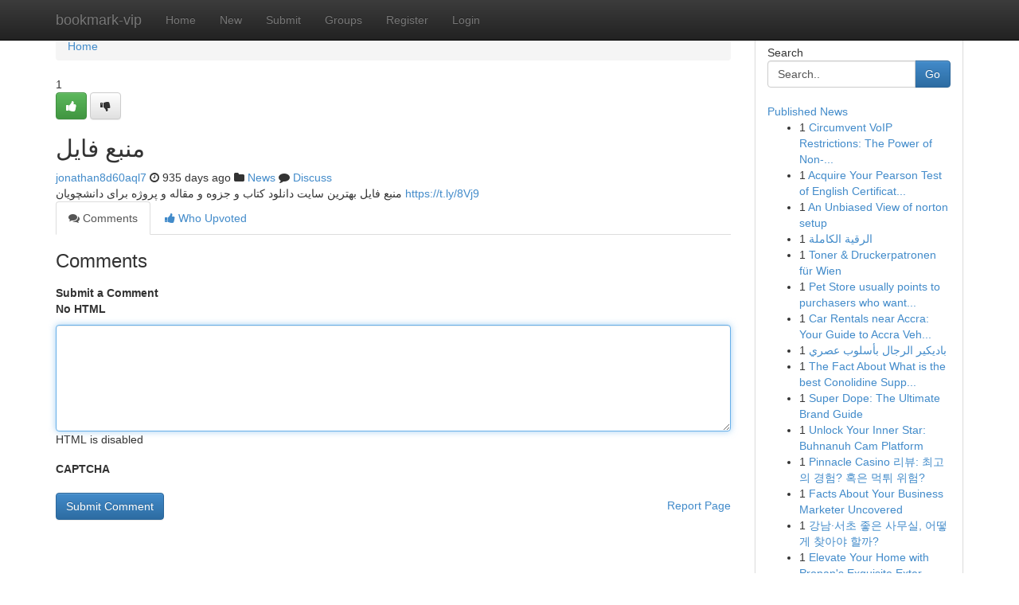

--- FILE ---
content_type: text/html; charset=UTF-8
request_url: https://bookmark-vip.com/story14897739/%D9%85%D9%86%D8%A8%D8%B9-%D9%81%D8%A7%DB%8C%D9%84
body_size: 5157
content:
<!DOCTYPE html>
<html class="no-js" dir="ltr" xmlns="http://www.w3.org/1999/xhtml" xml:lang="en" lang="en"><head>

<meta http-equiv="Pragma" content="no-cache" />
<meta http-equiv="expires" content="0" />
<meta http-equiv="Content-Type" content="text/html; charset=UTF-8" />	
<title>منبع فایل</title>
<link rel="alternate" type="application/rss+xml" title="bookmark-vip.com &raquo; Feeds 1" href="/rssfeeds.php?p=1" />
<link rel="alternate" type="application/rss+xml" title="bookmark-vip.com &raquo; Feeds 2" href="/rssfeeds.php?p=2" />
<link rel="alternate" type="application/rss+xml" title="bookmark-vip.com &raquo; Feeds 3" href="/rssfeeds.php?p=3" />
<link rel="alternate" type="application/rss+xml" title="bookmark-vip.com &raquo; Feeds 4" href="/rssfeeds.php?p=4" />
<link rel="alternate" type="application/rss+xml" title="bookmark-vip.com &raquo; Feeds 5" href="/rssfeeds.php?p=5" />
<link rel="alternate" type="application/rss+xml" title="bookmark-vip.com &raquo; Feeds 6" href="/rssfeeds.php?p=6" />
<link rel="alternate" type="application/rss+xml" title="bookmark-vip.com &raquo; Feeds 7" href="/rssfeeds.php?p=7" />
<link rel="alternate" type="application/rss+xml" title="bookmark-vip.com &raquo; Feeds 8" href="/rssfeeds.php?p=8" />
<link rel="alternate" type="application/rss+xml" title="bookmark-vip.com &raquo; Feeds 9" href="/rssfeeds.php?p=9" />
<link rel="alternate" type="application/rss+xml" title="bookmark-vip.com &raquo; Feeds 10" href="/rssfeeds.php?p=10" />
<meta name="google-site-verification" content="m5VOPfs2gQQcZXCcEfUKlnQfx72o45pLcOl4sIFzzMQ" /><meta name="Language" content="en-us" />
<meta name="viewport" content="width=device-width, initial-scale=1.0">
<meta name="generator" content="Kliqqi" />

          <link rel="stylesheet" type="text/css" href="//netdna.bootstrapcdn.com/bootstrap/3.2.0/css/bootstrap.min.css">
             <link rel="stylesheet" type="text/css" href="https://cdnjs.cloudflare.com/ajax/libs/twitter-bootstrap/3.2.0/css/bootstrap-theme.css">
                <link rel="stylesheet" type="text/css" href="https://cdnjs.cloudflare.com/ajax/libs/font-awesome/4.1.0/css/font-awesome.min.css">
<link rel="stylesheet" type="text/css" href="/templates/bootstrap/css/style.css" media="screen" />

                         <script type="text/javascript" src="https://cdnjs.cloudflare.com/ajax/libs/modernizr/2.6.1/modernizr.min.js"></script>
<script type="text/javascript" src="https://cdnjs.cloudflare.com/ajax/libs/jquery/1.7.2/jquery.min.js"></script>
<style></style>
<link rel="alternate" type="application/rss+xml" title="RSS 2.0" href="/rss"/>
<link rel="icon" href="/favicon.ico" type="image/x-icon"/>
</head>

<body dir="ltr">

<header role="banner" class="navbar navbar-inverse navbar-fixed-top custom_header">
<div class="container">
<div class="navbar-header">
<button data-target=".bs-navbar-collapse" data-toggle="collapse" type="button" class="navbar-toggle">
    <span class="sr-only">Toggle navigation</span>
    <span class="fa fa-ellipsis-v" style="color:white"></span>
</button>
<a class="navbar-brand" href="/">bookmark-vip</a>	
</div>
<span style="display: none;"><a href="/forum">forum</a></span>
<nav role="navigation" class="collapse navbar-collapse bs-navbar-collapse">
<ul class="nav navbar-nav">
<li ><a href="/">Home</a></li>
<li ><a href="/new">New</a></li>
<li ><a href="/submit">Submit</a></li>
                    
<li ><a href="/groups"><span>Groups</span></a></li>
<li ><a href="/register"><span>Register</span></a></li>
<li ><a data-toggle="modal" href="#loginModal">Login</a></li>
</ul>
	

</nav>
</div>
</header>
<!-- START CATEGORIES -->
<div class="subnav" id="categories">
<div class="container">
<ul class="nav nav-pills"><li class="category_item"><a  href="/">Home</a></li></ul>
</div>
</div>
<!-- END CATEGORIES -->
	
<div class="container">
	<section id="maincontent"><div class="row"><div class="col-md-9">

<ul class="breadcrumb">
	<li><a href="/">Home</a></li>
</ul>

<div itemscope itemtype="http://schema.org/Article" class="stories" id="xnews-14897739" >


<div class="story_data">
<div class="votebox votebox-published">

<div itemprop="aggregateRating" itemscope itemtype="http://schema.org/AggregateRating" class="vote">
	<div itemprop="ratingCount" class="votenumber">1</div>
<div id="xvote-3" class="votebutton">
<!-- Already Voted -->
<a class="btn btn-default btn-success linkVote_3" href="/login" title=""><i class="fa fa-white fa-thumbs-up"></i></a>
<!-- Bury It -->
<a class="btn btn-default linkVote_3" href="/login"  title="" ><i class="fa fa-thumbs-down"></i></a>


</div>
</div>
</div>
<div class="title" id="title-3">
<span itemprop="name">

<h2 id="list_title"><span>منبع فایل</span></h2></span>	
<span class="subtext">

<span itemprop="author" itemscope itemtype="http://schema.org/Person">
<span itemprop="name">
<a href="/user/jonathan8d60aql7" rel="nofollow">jonathan8d60aql7</a> 
</span></span>
<i class="fa fa-clock-o"></i>
<span itemprop="datePublished">  935 days ago</span>

<script>
$(document).ready(function(){
    $("#list_title span").click(function(){
		window.open($("#siteurl").attr('href'), '', '');
    });
});
</script>

<i class="fa fa-folder"></i> 
<a href="/groups">News</a>

<span id="ls_comments_url-3">
	<i class="fa fa-comment"></i> <span id="linksummaryDiscuss"><a href="#discuss" class="comments">Discuss</a>&nbsp;</span>
</span> 





</div>
</div>
<span itemprop="articleBody">
<div class="storycontent">
	
<div class="news-body-text" id="ls_contents-3" dir="ltr">
منبع فایل بهترین سایت دانلود کتاب و جزوه و مقاله و پروژه برای دانشچویان <a id="siteurl" target="_blank" href="https://t.ly/8Vj9">https://t.ly/8Vj9</a><div class="clearboth"></div> 
</div>
</div><!-- /.storycontent -->
</span>
</div>

<ul class="nav nav-tabs" id="storytabs">
	<li class="active"><a data-toggle="tab" href="#comments"><i class="fa fa-comments"></i> Comments</a></li>
	<li><a data-toggle="tab" href="#who_voted"><i class="fa fa-thumbs-up"></i> Who Upvoted</a></li>
</ul>


<div id="tabbed" class="tab-content">

<div class="tab-pane fade active in" id="comments" >
<h3>Comments</h3>
<a name="comments" href="#comments"></a>
<ol class="media-list comment-list">

<a name="discuss"></a>
<form action="" method="post" id="thisform" name="mycomment_form">
<div class="form-horizontal">
<fieldset>
<div class="control-group">
<label for="fileInput" class="control-label">Submit a Comment</label>
<div class="controls">

<p class="help-inline"><strong>No HTML  </strong></p>
<textarea autofocus name="comment_content" id="comment_content" class="form-control comment-form" rows="6" /></textarea>
<p class="help-inline">HTML is disabled</p>
</div>
</div>


<script>
var ACPuzzleOptions = {
   theme :  "white",
   lang :  "en"
};
</script>

<div class="control-group">
	<label for="input01" class="control-label">CAPTCHA</label>
	<div class="controls">
	<div id="solvemedia_display">
	<script type="text/javascript" src="https://api.solvemedia.com/papi/challenge.script?k=1G9ho6tcbpytfUxJ0SlrSNt0MjjOB0l2"></script>

	<noscript>
	<iframe src="http://api.solvemedia.com/papi/challenge.noscript?k=1G9ho6tcbpytfUxJ0SlrSNt0MjjOB0l2" height="300" width="500" frameborder="0"></iframe><br/>
	<textarea name="adcopy_challenge" rows="3" cols="40"></textarea>
	<input type="hidden" name="adcopy_response" value="manual_challenge"/>
	</noscript>	
</div>
<br />
</div>
</div>

<div class="form-actions">
	<input type="hidden" name="process" value="newcomment" />
	<input type="hidden" name="randkey" value="75578554" />
	<input type="hidden" name="link_id" value="3" />
	<input type="hidden" name="user_id" value="2" />
	<input type="hidden" name="parrent_comment_id" value="0" />
	<input type="submit" name="submit" value="Submit Comment" class="btn btn-primary" />
	<a href="https://remove.backlinks.live" target="_blank" style="float:right; line-height: 32px;">Report Page</a>
</div>
</fieldset>
</div>
</form>
</ol>
</div>
	
<div class="tab-pane fade" id="who_voted">
<h3>Who Upvoted this Story</h3>
<div class="whovotedwrapper whoupvoted">
<ul>
<li>
<a href="/user/jonathan8d60aql7" rel="nofollow" title="jonathan8d60aql7" class="avatar-tooltip"><img src="/avatars/Avatar_100.png" alt="" align="top" title="" /></a>
</li>
</ul>
</div>
</div>
</div>
<!-- END CENTER CONTENT -->


</div>

<!-- START RIGHT COLUMN -->
<div class="col-md-3">
<div class="panel panel-default">
<div id="rightcol" class="panel-body">
<!-- START FIRST SIDEBAR -->

<!-- START SEARCH BOX -->
<script type="text/javascript">var some_search='Search..';</script>
<div class="search">
<div class="headline">
<div class="sectiontitle">Search</div>
</div>

<form action="/search" method="get" name="thisform-search" class="form-inline search-form" role="form" id="thisform-search" >

<div class="input-group">

<input type="text" class="form-control" tabindex="20" name="search" id="searchsite" value="Search.." onfocus="if(this.value == some_search) {this.value = '';}" onblur="if (this.value == '') {this.value = some_search;}"/>

<span class="input-group-btn">
<button type="submit" tabindex="21" class="btn btn-primary custom_nav_search_button" />Go</button>
</span>
</div>
</form>

<div style="clear:both;"></div>
<br />
</div>
<!-- END SEARCH BOX -->

<!-- START ABOUT BOX -->

	


<div class="headline">
<div class="sectiontitle"><a href="/">Published News</a></div>
</div>
<div class="boxcontent">
<ul class="sidebar-stories">

<li>
<span class="sidebar-vote-number">1</span>	<span class="sidebar-article"><a href="https://bookmark-vip.com/story20904795/circumvent-voip-restrictions-the-power-of-non-voip-numbers" class="sidebar-title">Circumvent VoIP Restrictions: The Power of Non-...</a></span>
</li>
<li>
<span class="sidebar-vote-number">1</span>	<span class="sidebar-article"><a href="https://bookmark-vip.com/story20904794/acquire-your-pearson-test-of-english-certificate-remotely-zero-exam-mandatory" class="sidebar-title">Acquire Your Pearson Test of English Certificat...</a></span>
</li>
<li>
<span class="sidebar-vote-number">1</span>	<span class="sidebar-article"><a href="https://bookmark-vip.com/story20904793/an-unbiased-view-of-norton-setup" class="sidebar-title">An Unbiased View of norton setup</a></span>
</li>
<li>
<span class="sidebar-vote-number">1</span>	<span class="sidebar-article"><a href="https://bookmark-vip.com/story20904792/الرقية-الكاملة" class="sidebar-title">الرقية الكاملة</a></span>
</li>
<li>
<span class="sidebar-vote-number">1</span>	<span class="sidebar-article"><a href="https://bookmark-vip.com/story20904791/toner-druckerpatronen-für-wien" class="sidebar-title">Toner &amp; Druckerpatronen  f&uuml;r Wien</a></span>
</li>
<li>
<span class="sidebar-vote-number">1</span>	<span class="sidebar-article"><a href="https://bookmark-vip.com/story20904790/pet-store-usually-points-to-purchasers-who-want-an-easy-dependable-pet-retail-store-with-rapidly-shipping-and-apparent-rates" class="sidebar-title">Pet Store usually points to purchasers who want...</a></span>
</li>
<li>
<span class="sidebar-vote-number">1</span>	<span class="sidebar-article"><a href="https://bookmark-vip.com/story20904789/car-rentals-near-accra-your-guide-to-accra-vehicle-hire" class="sidebar-title">Car Rentals near Accra: Your Guide to Accra Veh...</a></span>
</li>
<li>
<span class="sidebar-vote-number">1</span>	<span class="sidebar-article"><a href="https://bookmark-vip.com/story20904788/باديكير-الرجال-بأسلوب-عصري" class="sidebar-title"> باديكير الرجال بأسلوب عصري</a></span>
</li>
<li>
<span class="sidebar-vote-number">1</span>	<span class="sidebar-article"><a href="https://bookmark-vip.com/story20904787/the-fact-about-what-is-the-best-conolidine-supplement-that-no-one-is-suggesting" class="sidebar-title">The Fact About What is the best Conolidine Supp...</a></span>
</li>
<li>
<span class="sidebar-vote-number">1</span>	<span class="sidebar-article"><a href="https://bookmark-vip.com/story20904786/super-dope-the-ultimate-brand-guide" class="sidebar-title">Super Dope: The Ultimate Brand Guide</a></span>
</li>
<li>
<span class="sidebar-vote-number">1</span>	<span class="sidebar-article"><a href="https://bookmark-vip.com/story20904785/unlock-your-inner-star-buhnanuh-cam-platform" class="sidebar-title">Unlock Your Inner Star: Buhnanuh Cam Platform </a></span>
</li>
<li>
<span class="sidebar-vote-number">1</span>	<span class="sidebar-article"><a href="https://bookmark-vip.com/story20904784/pinnacle-casino-리뷰-최고의-경험-혹은-먹튀-위험" class="sidebar-title">Pinnacle Casino 리뷰: 최고의 경험? 혹은 먹튀 위험?</a></span>
</li>
<li>
<span class="sidebar-vote-number">1</span>	<span class="sidebar-article"><a href="https://bookmark-vip.com/story20904783/facts-about-your-business-marketer-uncovered" class="sidebar-title">Facts About Your Business Marketer Uncovered</a></span>
</li>
<li>
<span class="sidebar-vote-number">1</span>	<span class="sidebar-article"><a href="https://bookmark-vip.com/story20904782/강남-서초-좋은-사무실-어떻게-찾아야-할까" class="sidebar-title">강남&middot;서초 좋은 사무실, 어떻게 찾아야 할까?</a></span>
</li>
<li>
<span class="sidebar-vote-number">1</span>	<span class="sidebar-article"><a href="https://bookmark-vip.com/story20904781/elevate-your-home-with-propan-s-exquisite-exterior-paint-colors" class="sidebar-title">Elevate Your Home with Propan&#039;s Exquisite Exter...</a></span>
</li>

</ul>
</div>

<!-- END SECOND SIDEBAR -->
</div>
</div>
</div>
<!-- END RIGHT COLUMN -->
</div></section>
<hr>

<!--googleoff: all-->
<footer class="footer">
<div id="footer">
<span class="subtext"> Copyright &copy; 2025 | <a href="/search">Advanced Search</a> 
| <a href="/">Live</a>
| <a href="/">Tag Cloud</a>
| <a href="/">Top Users</a>
| Made with <a href="#" rel="nofollow" target="_blank">Kliqqi CMS</a> 
| <a href="/rssfeeds.php?p=1">All RSS Feeds</a> 
</span>
</div>
</footer>
<!--googleon: all-->


</div>
	
<!-- START UP/DOWN VOTING JAVASCRIPT -->
	
<script>
var my_base_url='http://bookmark-vip.com';
var my_kliqqi_base='';
var anonymous_vote = false;
var Voting_Method = '1';
var KLIQQI_Visual_Vote_Cast = "Voted";
var KLIQQI_Visual_Vote_Report = "Buried";
var KLIQQI_Visual_Vote_For_It = "Vote";
var KLIQQI_Visual_Comment_ThankYou_Rating = "Thank you for rating this comment.";


</script>
<!-- END UP/DOWN VOTING JAVASCRIPT -->


<script type="text/javascript" src="https://cdnjs.cloudflare.com/ajax/libs/jqueryui/1.8.23/jquery-ui.min.js"></script>
<link href="https://cdnjs.cloudflare.com/ajax/libs/jqueryui/1.8.23/themes/base/jquery-ui.css" media="all" rel="stylesheet" type="text/css" />




             <script type="text/javascript" src="https://cdnjs.cloudflare.com/ajax/libs/twitter-bootstrap/3.2.0/js/bootstrap.min.js"></script>

<!-- Login Modal -->
<div class="modal fade" id="loginModal" tabindex="-1" role="dialog">
<div class="modal-dialog">
<div class="modal-content">
<div class="modal-header">
<button type="button" class="close" data-dismiss="modal" aria-hidden="true">&times;</button>
<h4 class="modal-title">Login</h4>
</div>
<div class="modal-body">
<div class="control-group">
<form id="signin" action="/login?return=/story14897739/%D9%85%D9%86%D8%A8%D8%B9-%D9%81%D8%A7%DB%8C%D9%84" method="post">

<div style="login_modal_username">
	<label for="username">Username/Email</label><input id="username" name="username" class="form-control" value="" title="username" tabindex="1" type="text">
</div>
<div class="login_modal_password">
	<label for="password">Password</label><input id="password" name="password" class="form-control" value="" title="password" tabindex="2" type="password">
</div>
<div class="login_modal_remember">
<div class="login_modal_remember_checkbox">
	<input id="remember" style="float:left;margin-right:5px;" name="persistent" value="1" tabindex="3" type="checkbox">
</div>
<div class="login_modal_remember_label">
	<label for="remember" style="">Remember</label>
</div>
<div style="clear:both;"></div>
</div>
<div class="login_modal_login">
	<input type="hidden" name="processlogin" value="1"/>
	<input type="hidden" name="return" value=""/>
	<input class="btn btn-primary col-md-12" id="signin_submit" value="Sign In" tabindex="4" type="submit">
</div>
    
<hr class="soften" id="login_modal_spacer" />
	<div class="login_modal_forgot"><a class="btn btn-default col-md-12" id="forgot_password_link" href="/login">Forgotten Password?</a></div>
	<div class="clearboth"></div>
</form>
</div>
</div>
</div>
</div>
</div>

<script>$('.avatar-tooltip').tooltip()</script>
<script defer src="https://static.cloudflareinsights.com/beacon.min.js/vcd15cbe7772f49c399c6a5babf22c1241717689176015" integrity="sha512-ZpsOmlRQV6y907TI0dKBHq9Md29nnaEIPlkf84rnaERnq6zvWvPUqr2ft8M1aS28oN72PdrCzSjY4U6VaAw1EQ==" data-cf-beacon='{"version":"2024.11.0","token":"6a5b0c6efe71455cba6b42b9e21e4f32","r":1,"server_timing":{"name":{"cfCacheStatus":true,"cfEdge":true,"cfExtPri":true,"cfL4":true,"cfOrigin":true,"cfSpeedBrain":true},"location_startswith":null}}' crossorigin="anonymous"></script>
</body>
</html>
